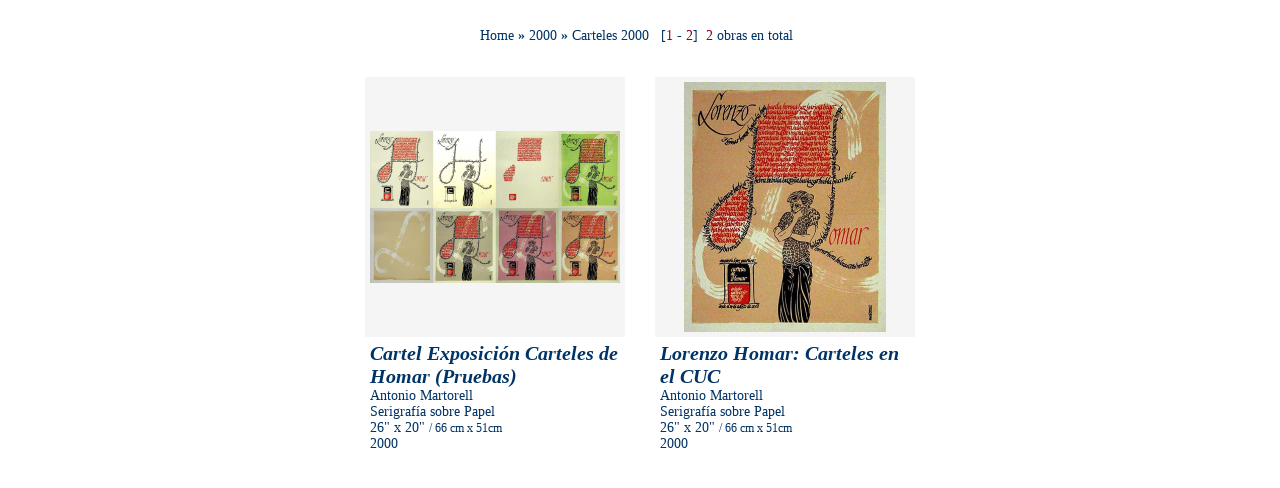

--- FILE ---
content_type: text/html
request_url: http://www.antoniomartorell.com/OBRAS.ASP?Ano_ID=23&Serie_ID=356
body_size: 5039
content:

<!-- search:"rs.Request(\"r" -->



<style type="text/css">

img {
  width:250;
  height:250;
  object-fit:cover;
}
img:hover {
  opacity: 0.65;
  filter: alpha(opacity=55); /* For IE8 and earlier */
}
.fill {object-fit: fill;}
.contain {object-fit: contain;}
.cover {object-fit: cover;}
.scale-down {object-fit: scale-down;}
.none {object-fit: none;}
</style>
<!DOCTYPE HTML PUBLIC "-//W3C//DTD HTML 4.01 Transitional//EN" "http://www.w3.org/TR/html4/loose.dtd">
<html>
<link rel="stylesheet" href="PaginationStyles/gray/pagination.css" type="text/css">

<head>
<title>Archivo Virtual Antonio Martorell</title>
<meta http-equiv="Content-Type" content="text/html; charset=iso-8859-1">
<link rel="shortcut icon" href="../imagenes/favicon.ico" type="image/x-icon">
<link href="style.css" rel="stylesheet" type="text/css">

</head>
<body>

<div align="center">    
          
          <DIV class="Web_Resultados_numeros"></DIV>
          
          <br>
          
          

            <DIV><span class="Web_Series">
            
<!-- BREADCRUMB -->
        </span><span class="Web_Texto"><a href="coleccion.asp">Home</a> <strong>&raquo;</strong>
        
        <A HREF="series.asp?Ano_ID=23">2000</A>

<strong>&raquo;</strong>
Carteles 2000</strong></span>&nbsp;&nbsp;

         <span class="Web_Texto">[</span><span class="Web_TextoRojo">1</span><span class="Web_Texto"> -</span><span class="Web_TextoRojo"> 2</span><span class="Web_Texto">]</span>&nbsp; <span class="Web_TextoRojo">2</span></span> <span class="Web_Texto">obras en total</span>&nbsp;&nbsp;

         
<!-- BREADCRUMB END -->         
          </DIV>
            <br>
            
<table width="339" border="0" cellpadding="15" cellspacing="0">
  
  <tr align="center" valign="top">
    
    <td width="506"><table width="250" border="0" align="center" cellpadding="5" cellspacing="0">
      
  <tr valign="top">
                <td width="245" height="250" valign="middle" bgcolor="#F5F5F5" ><div align="center">
                 <a href="DETALLE.ASP?Ano_ID=23&amp;Serie_ID=356&Obra_ID=55905233"><img src="http://www.antoniomartorell.com/Archivo/Carteles-de-Homar.jpg" alt="" width="250" height="250"  class="scale-down"></a>
              </div></td>
            </tr>
<tr valign="top">
  <td height="13" valign="top" ><A HREF="DETALLE.ASP?Ano_ID=23&amp;Serie_ID=356&Obra_ID=55905233"><span class="Web_Titulo_Obra"><strong>Cartel Exposición Carteles de Homar (Pruebas)</strong></span></A><br>
    <span class="Web_Texto"> Antonio Martorell<br>
      Serigrafía
      sobre Papel</span> 
    
    
    <!-- DIMENSIONES VARIABLES--> 
        
    <!-- DIMENSIONES ALTO -->
    <span class="Web_Texto">
      
      <br>
	  26&quot;

      
      <!-- DIMENSIONES ANCHO -->
      
      
      x&nbsp;20&quot;
      
      
      <!-- DIMENSIONES LARGO -->
      
      
      
      </span> 
    
    <!-- DIMENSIONES CM ALTO -->   
    
    <span class="Web_Texto_cm">
      
      
      / 66 cm 
      
      
      <!-- DIMENSIONES CM ANCHO --> 
      
      
      x
      51cm 
      
      
      <!-- DIMENSIONES CM LARGO --> 
      
      
      </span> 
    
    <!-- AÑO -->
    
    
    <br><span class="Web_Texto">2000</span>
    </td>
</tr>
</table></td>
    
    <td width="506"><table width="250" border="0" align="center" cellpadding="5" cellspacing="0">
      
  <tr valign="top">
                <td width="245" height="250" valign="middle" bgcolor="#F5F5F5" ><div align="center">
                 <a href="DETALLE.ASP?Ano_ID=23&amp;Serie_ID=356&Obra_ID=55906722"><img src="http://www.antoniomartorell.com/Archivo/Lorenzo-Homar.jpg" alt="" width="250" height="250"  class="scale-down"></a>
              </div></td>
            </tr>
<tr valign="top">
  <td height="13" valign="top" ><A HREF="DETALLE.ASP?Ano_ID=23&amp;Serie_ID=356&Obra_ID=55906722"><span class="Web_Titulo_Obra"><strong>Lorenzo Homar: Carteles en el CUC</strong></span></A><br>
    <span class="Web_Texto"> Antonio Martorell<br>
      Serigrafía
      sobre Papel</span> 
    
    
    <!-- DIMENSIONES VARIABLES--> 
        
    <!-- DIMENSIONES ALTO -->
    <span class="Web_Texto">
      
      <br>
	  26&quot;

      
      <!-- DIMENSIONES ANCHO -->
      
      
      x&nbsp;20&quot;
      
      
      <!-- DIMENSIONES LARGO -->
      
      
      
      </span> 
    
    <!-- DIMENSIONES CM ALTO -->   
    
    <span class="Web_Texto_cm">
      
      
      / 66 cm 
      
      
      <!-- DIMENSIONES CM ANCHO --> 
      
      
      x
      51cm 
      
      
      <!-- DIMENSIONES CM LARGO --> 
      
      
      </span> 
    
    <!-- AÑO -->
    
    
    <br><span class="Web_Texto">2000</span>
    </td>
</tr>
</table></td>
    
  </tr>
  
</table>
<div><br>


</div>
            
</div>
              <br><br>
  
      
</div>
</body>
</html>


--- FILE ---
content_type: text/css
request_url: http://www.antoniomartorell.com/PaginationStyles/gray/pagination.css
body_size: 1028
content:
@charset "utf-8";
/* CSS Document */
div.dmxpagination {
	padding:1px;
	margin:1px;
	text-align:center;
}

div.dmxpagination a {
	padding: 2px 5px 2px 5px;
	margin-right: 2px;
	text-decoration: none;
	color: #003366;
	font-family: "Palatino Linotype";
	font-size: 14px;
	border: 1px solid #FFFFFF;
}
div.dmxpagination a:hover, div.dmxpagination a:active {
	padding: 2px 5px 2px 5px;
	margin-right: 2px;
	/* [disabled]border-color: #a0a0a0; */
	border-width: 1px;
	border-style: solid;
	background-color: #EBEBEB;
}
div.dmxpagination span.current {
	padding: 2px 5px 2px 5px;
	margin-right: 2px;
	font-weight: bold;
	font-family:"Palatino Linotype";
	font-size:12px;
	background-color: #003366;
	color: #aaa;
	/* [disabled]border-color: #e0e0e0; */
	border-width: 1px;
	border-style: solid;
}
div.dmxpagination span.disabled {
	padding: 2px 5px 2px 5px;
	margin-right: 2px;
	color: #ccc;
	border-width: 0px;
	border-style: solid;
	font-family:"Palatino Linotype";
	font-size:12px;
}
